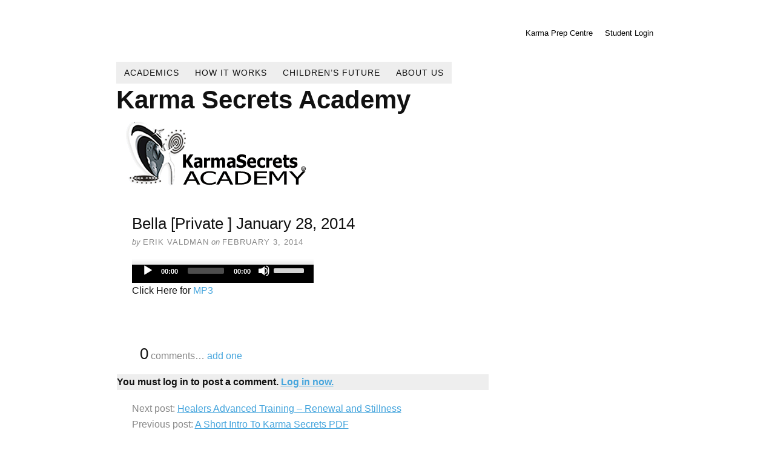

--- FILE ---
content_type: text/css
request_url: http://www.karmasecrets.com/wp-content/thesis/boxes/thesis-content-slider/css/style.css?ver=6.9
body_size: 998
content:

#slider_area, #page_title_area{background:none; bottom repeat-x;overflow:hidden;}

#front_slider {
    border: 1px solid #E7E7E7;
    margin-top: 20px;
    padding: 10px;
}
#page_title{font-weight:700;letter-spacing:0;padding:15px 0;}
#page_title h1{font-size:40px;font-weight:900;letter-spacing:normal;margin:0;padding:0;}
#page_title p { font-size: 16px; font-weight: 100; letter-spacing: 1.5px;}
#front_slider li{padding-top:10px;}
.slider_content{display:inline-block;float:left;height:225px;position:relative;width:470px;}
.slider_content h2{font-size:2.3em;font-weight:normal;letter-spacing:0px;margin-bottom:10px;font-family:helvetica;}
.slider_content h2 a {
color:#111;
}
.slider_content p{font-family:Helvetica;font-size:15px;letter-spacing:0;line-height:1.8;overflow:hidden;color:#777;}
.slider_content .time_com p {
color: #AAAAAA;
    font-family: 'Helvetica Neue',Helvetica,Arial,sans-serif;
    font-size: 11px;
    font-style: italic;
    font-weight: normal;


}.slider_content .time_com a {
    color: #AAAAAA;
    font-family: 'Helvetica Neue',Helvetica,Arial,sans-serif;
    font-size: 11px;
    font-style: italic;
    font-weight: bold;
    margin-left: 10px;

}
.slider_image{display:inline-block;float:right;margin:-5px 5px 0 0;}

.slider_image img{display:block;width:450px;height:220px;margin-left:5px;}
.read_more {
    background: none repeat scroll 0 0 #F7F7F7;
    border: 1px solid #DDDDDD;
    bottom: 0;
    display: inline-block;
    font-family: helvetica;
    font-size: 12px;
    font-weight: normal;
    padding: 5px;
    position: absolute;
    right: 100px;
    text-align: center;
}
#controls {
    float: left;
    margin-left: 10px;
    margin-top: -45px;
position: relative;
}




.clearfix:after {
    clear: both;
    content: ".";
    display: block;
    height: 0;
    visibility: hidden;
}


/* Easy Slider Styles  */
#slider ul,#slider li,#slider2 ul,#slider2 li{list-style:none;margin:0;padding:0}
#slider2{margin-top:1em}
#slider li,#slider2 li{height:241px;overflow:hidden;width:980px}
#prevbtn,#nextbtn,#slider1next,#slider1prev{display:block;height:77px;left:-30px;position:absolute;top:71px;width:30px;z-index:1000}
#nextbtn,#slider1next{left:696px}
#prevbtn a,#nextbtn a,#slider1next a,#slider1prev a{display:block;height:77px;position:relative;width:30px}
#nextbtn a,#slider1next a{}
/* numeric controls  */

ol#controls {
    height: 28px;
    margin: 0;
    padding: 0;
}

ol#controls li {
    background: none repeat scroll 0 0 #111111;
    float: left;
    line-height: 0;
    list-style: none outside none;
    margin: 0 0 0 5px;
    padding: 0;
}
ol#controls li a {
    background: none repeat scroll 0 0 #555555;
    border: 1px solid #FFFFFF;
    color: #FFFFFF;
    float: left;
    font-size: 1em;
    font-weight: normal;
    line-height: 10px;
    padding: 8px 8px 10px;
    text-decoration: none;
}
ol#controls li.current a{background:#000;color:#fff;}

--- FILE ---
content_type: text/javascript
request_url: http://www.karmasecrets.com/wp-content/thesis/boxes/thesis-content-slider/js/jquery.noisy.min.js?ver=6.9
body_size: 563
content:
(function(c){c.fn.noisy=function(b){b=c.extend({},c.fn.noisy.defaults,b);var d,a;if(JSON&&localStorage.getItem)a=localStorage.getItem(JSON.stringify(b));if(a)d=a;else{a=document.createElement("canvas");if(a.getContext){a.width=a.height=b.size;for(var h=a.getContext("2d"),e=h.createImageData(a.width,a.height),i=b.intensity*Math.pow(b.size,2),j=255*b.opacity;i--;){var f=(~~(Math.random()*a.width)+~~(Math.random()*a.height)*e.width)*4,g=i%255;e.data[f]=g;e.data[f+1]=b.monochrome?g:~~(Math.random()*255);
e.data[f+2]=b.monochrome?g:~~(Math.random()*255);e.data[f+3]=~~(Math.random()*j)}h.putImageData(e,0,0);d=a.toDataURL("image/png");if(d.indexOf("data:image/png")!=0||c.browser.msie&&c.browser.version.substr(0,1)<9&&d.length>32768)d=b.fallback}else d=b.fallback;JSON&&localStorage&&localStorage.setItem(JSON.stringify(b),d)}return this.each(function(){c(this).css("background-image","url('"+d+"'),"+c(this).css("background-image"))})};c.fn.noisy.defaults={intensity:0.9,size:200,opacity:0.08,fallback:"",
monochrome:false}})(jQuery);